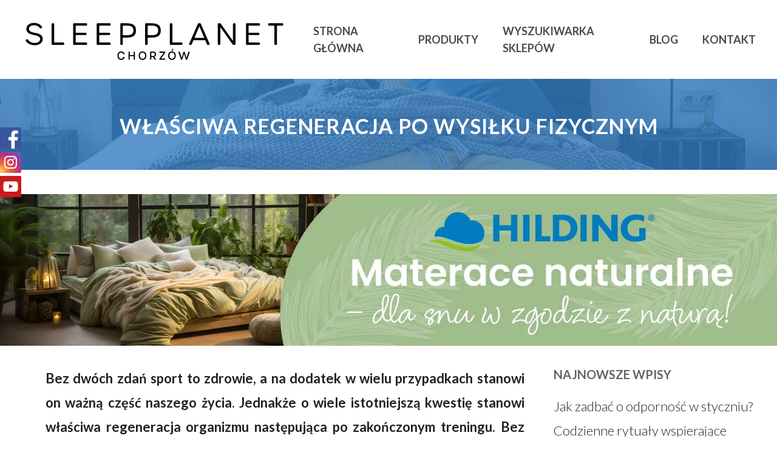

--- FILE ---
content_type: text/html; charset=UTF-8
request_url: https://materacechorzow.pl/wlasciwa-regeneracja-po-wysilku-fizycznym/
body_size: 46435
content:
<!DOCTYPE html>

<html dir="ltr" lang="pl-PL" prefix="og: https://ogp.me/ns#" class="no-js">
<head>
	
	<meta charset="UTF-8">
	
	<meta name="viewport" content="width=device-width, initial-scale=1, maximum-scale=1, user-scalable=0" /><title>Właściwa regeneracja po wysiłku fizycznym</title>
	<style>img:is([sizes="auto" i], [sizes^="auto," i]) { contain-intrinsic-size: 3000px 1500px }</style>
	
		<!-- All in One SEO 4.8.0 - aioseo.com -->
	<meta name="description" content="Odpowiednia regeneracja organizmu to podstawowy element każdego dobrego planu treningowego. Jak powinna ona wyglądać? Dowiesz się tego w tym artykule!" />
	<meta name="robots" content="max-image-preview:large" />
	<meta name="author" content="borbis"/>
	<link rel="canonical" href="https://materacechorzow.pl/wlasciwa-regeneracja-po-wysilku-fizycznym/" />
	<meta name="generator" content="All in One SEO (AIOSEO) 4.8.0" />
		<meta property="og:locale" content="pl_PL" />
		<meta property="og:site_name" content="Materace Chorzów |" />
		<meta property="og:type" content="article" />
		<meta property="og:title" content="Właściwa regeneracja po wysiłku fizycznym" />
		<meta property="og:description" content="Odpowiednia regeneracja organizmu to podstawowy element każdego dobrego planu treningowego. Jak powinna ona wyglądać? Dowiesz się tego w tym artykule!" />
		<meta property="og:url" content="https://materacechorzow.pl/wlasciwa-regeneracja-po-wysilku-fizycznym/" />
		<meta property="article:published_time" content="2023-05-23T16:25:20+00:00" />
		<meta property="article:modified_time" content="2023-05-23T16:25:20+00:00" />
		<meta name="twitter:card" content="summary" />
		<meta name="twitter:title" content="Właściwa regeneracja po wysiłku fizycznym" />
		<meta name="twitter:description" content="Odpowiednia regeneracja organizmu to podstawowy element każdego dobrego planu treningowego. Jak powinna ona wyglądać? Dowiesz się tego w tym artykule!" />
		<script type="application/ld+json" class="aioseo-schema">
			{"@context":"https:\/\/schema.org","@graph":[{"@type":"Article","@id":"https:\/\/materacechorzow.pl\/wlasciwa-regeneracja-po-wysilku-fizycznym\/#article","name":"W\u0142a\u015bciwa regeneracja po wysi\u0142ku fizycznym","headline":"W\u0142a\u015bciwa regeneracja po wysi\u0142ku fizycznym","author":{"@id":"https:\/\/materacechorzow.pl\/author\/borbis\/#author"},"publisher":{"@id":"https:\/\/materacechorzow.pl\/#organization"},"image":{"@type":"ImageObject","url":"https:\/\/materacechorzow.pl\/wp-content\/uploads\/sites\/37\/2023\/05\/Wlasciwa-regeneracja-po-wysilku-fizycznym.jpg","width":500,"height":500,"caption":"W\u0142a\u015bciwa regeneracja po wysi\u0142ku fizycznym"},"datePublished":"2023-05-23T18:25:20+02:00","dateModified":"2023-05-23T18:25:20+02:00","inLanguage":"pl-PL","mainEntityOfPage":{"@id":"https:\/\/materacechorzow.pl\/wlasciwa-regeneracja-po-wysilku-fizycznym\/#webpage"},"isPartOf":{"@id":"https:\/\/materacechorzow.pl\/wlasciwa-regeneracja-po-wysilku-fizycznym\/#webpage"},"articleSection":"Bez kategorii"},{"@type":"BreadcrumbList","@id":"https:\/\/materacechorzow.pl\/wlasciwa-regeneracja-po-wysilku-fizycznym\/#breadcrumblist","itemListElement":[{"@type":"ListItem","@id":"https:\/\/materacechorzow.pl\/#listItem","position":1,"name":"Dom","item":"https:\/\/materacechorzow.pl\/","nextItem":{"@type":"ListItem","@id":"https:\/\/materacechorzow.pl\/wlasciwa-regeneracja-po-wysilku-fizycznym\/#listItem","name":"W\u0142a\u015bciwa regeneracja po wysi\u0142ku fizycznym"}},{"@type":"ListItem","@id":"https:\/\/materacechorzow.pl\/wlasciwa-regeneracja-po-wysilku-fizycznym\/#listItem","position":2,"name":"W\u0142a\u015bciwa regeneracja po wysi\u0142ku fizycznym","previousItem":{"@type":"ListItem","@id":"https:\/\/materacechorzow.pl\/#listItem","name":"Dom"}}]},{"@type":"Organization","@id":"https:\/\/materacechorzow.pl\/#organization","name":"Materace Chorz\u00f3w","url":"https:\/\/materacechorzow.pl\/"},{"@type":"Person","@id":"https:\/\/materacechorzow.pl\/author\/borbis\/#author","url":"https:\/\/materacechorzow.pl\/author\/borbis\/","name":"borbis","image":{"@type":"ImageObject","@id":"https:\/\/materacechorzow.pl\/wlasciwa-regeneracja-po-wysilku-fizycznym\/#authorImage","url":"https:\/\/secure.gravatar.com\/avatar\/8720ea57f72ee2c38efb3db4f73299fb?s=96&d=mm&r=g","width":96,"height":96,"caption":"borbis"}},{"@type":"WebPage","@id":"https:\/\/materacechorzow.pl\/wlasciwa-regeneracja-po-wysilku-fizycznym\/#webpage","url":"https:\/\/materacechorzow.pl\/wlasciwa-regeneracja-po-wysilku-fizycznym\/","name":"W\u0142a\u015bciwa regeneracja po wysi\u0142ku fizycznym","description":"Odpowiednia regeneracja organizmu to podstawowy element ka\u017cdego dobrego planu treningowego. Jak powinna ona wygl\u0105da\u0107? Dowiesz si\u0119 tego w tym artykule!","inLanguage":"pl-PL","isPartOf":{"@id":"https:\/\/materacechorzow.pl\/#website"},"breadcrumb":{"@id":"https:\/\/materacechorzow.pl\/wlasciwa-regeneracja-po-wysilku-fizycznym\/#breadcrumblist"},"author":{"@id":"https:\/\/materacechorzow.pl\/author\/borbis\/#author"},"creator":{"@id":"https:\/\/materacechorzow.pl\/author\/borbis\/#author"},"image":{"@type":"ImageObject","url":"https:\/\/materacechorzow.pl\/wp-content\/uploads\/sites\/37\/2023\/05\/Wlasciwa-regeneracja-po-wysilku-fizycznym.jpg","@id":"https:\/\/materacechorzow.pl\/wlasciwa-regeneracja-po-wysilku-fizycznym\/#mainImage","width":500,"height":500,"caption":"W\u0142a\u015bciwa regeneracja po wysi\u0142ku fizycznym"},"primaryImageOfPage":{"@id":"https:\/\/materacechorzow.pl\/wlasciwa-regeneracja-po-wysilku-fizycznym\/#mainImage"},"datePublished":"2023-05-23T18:25:20+02:00","dateModified":"2023-05-23T18:25:20+02:00"},{"@type":"WebSite","@id":"https:\/\/materacechorzow.pl\/#website","url":"https:\/\/materacechorzow.pl\/","name":"Materace Chorz\u00f3w","inLanguage":"pl-PL","publisher":{"@id":"https:\/\/materacechorzow.pl\/#organization"}}]}
		</script>
		<!-- All in One SEO -->

<link rel='dns-prefetch' href='//fonts.googleapis.com' />
<link rel="alternate" type="application/rss+xml" title="Materace Chorzów &raquo; Kanał z wpisami" href="https://materacechorzow.pl/feed/" />
<link rel="alternate" type="application/rss+xml" title="Materace Chorzów &raquo; Kanał z komentarzami" href="https://materacechorzow.pl/comments/feed/" />
<link rel="alternate" type="application/rss+xml" title="Materace Chorzów &raquo; Właściwa regeneracja po wysiłku fizycznym Kanał z komentarzami" href="https://materacechorzow.pl/wlasciwa-regeneracja-po-wysilku-fizycznym/feed/" />
<script type="text/javascript">
/* <![CDATA[ */
window._wpemojiSettings = {"baseUrl":"https:\/\/s.w.org\/images\/core\/emoji\/15.0.3\/72x72\/","ext":".png","svgUrl":"https:\/\/s.w.org\/images\/core\/emoji\/15.0.3\/svg\/","svgExt":".svg","source":{"concatemoji":"https:\/\/materacechorzow.pl\/wp-includes\/js\/wp-emoji-release.min.js?ver=6.7.4"}};
/*! This file is auto-generated */
!function(i,n){var o,s,e;function c(e){try{var t={supportTests:e,timestamp:(new Date).valueOf()};sessionStorage.setItem(o,JSON.stringify(t))}catch(e){}}function p(e,t,n){e.clearRect(0,0,e.canvas.width,e.canvas.height),e.fillText(t,0,0);var t=new Uint32Array(e.getImageData(0,0,e.canvas.width,e.canvas.height).data),r=(e.clearRect(0,0,e.canvas.width,e.canvas.height),e.fillText(n,0,0),new Uint32Array(e.getImageData(0,0,e.canvas.width,e.canvas.height).data));return t.every(function(e,t){return e===r[t]})}function u(e,t,n){switch(t){case"flag":return n(e,"\ud83c\udff3\ufe0f\u200d\u26a7\ufe0f","\ud83c\udff3\ufe0f\u200b\u26a7\ufe0f")?!1:!n(e,"\ud83c\uddfa\ud83c\uddf3","\ud83c\uddfa\u200b\ud83c\uddf3")&&!n(e,"\ud83c\udff4\udb40\udc67\udb40\udc62\udb40\udc65\udb40\udc6e\udb40\udc67\udb40\udc7f","\ud83c\udff4\u200b\udb40\udc67\u200b\udb40\udc62\u200b\udb40\udc65\u200b\udb40\udc6e\u200b\udb40\udc67\u200b\udb40\udc7f");case"emoji":return!n(e,"\ud83d\udc26\u200d\u2b1b","\ud83d\udc26\u200b\u2b1b")}return!1}function f(e,t,n){var r="undefined"!=typeof WorkerGlobalScope&&self instanceof WorkerGlobalScope?new OffscreenCanvas(300,150):i.createElement("canvas"),a=r.getContext("2d",{willReadFrequently:!0}),o=(a.textBaseline="top",a.font="600 32px Arial",{});return e.forEach(function(e){o[e]=t(a,e,n)}),o}function t(e){var t=i.createElement("script");t.src=e,t.defer=!0,i.head.appendChild(t)}"undefined"!=typeof Promise&&(o="wpEmojiSettingsSupports",s=["flag","emoji"],n.supports={everything:!0,everythingExceptFlag:!0},e=new Promise(function(e){i.addEventListener("DOMContentLoaded",e,{once:!0})}),new Promise(function(t){var n=function(){try{var e=JSON.parse(sessionStorage.getItem(o));if("object"==typeof e&&"number"==typeof e.timestamp&&(new Date).valueOf()<e.timestamp+604800&&"object"==typeof e.supportTests)return e.supportTests}catch(e){}return null}();if(!n){if("undefined"!=typeof Worker&&"undefined"!=typeof OffscreenCanvas&&"undefined"!=typeof URL&&URL.createObjectURL&&"undefined"!=typeof Blob)try{var e="postMessage("+f.toString()+"("+[JSON.stringify(s),u.toString(),p.toString()].join(",")+"));",r=new Blob([e],{type:"text/javascript"}),a=new Worker(URL.createObjectURL(r),{name:"wpTestEmojiSupports"});return void(a.onmessage=function(e){c(n=e.data),a.terminate(),t(n)})}catch(e){}c(n=f(s,u,p))}t(n)}).then(function(e){for(var t in e)n.supports[t]=e[t],n.supports.everything=n.supports.everything&&n.supports[t],"flag"!==t&&(n.supports.everythingExceptFlag=n.supports.everythingExceptFlag&&n.supports[t]);n.supports.everythingExceptFlag=n.supports.everythingExceptFlag&&!n.supports.flag,n.DOMReady=!1,n.readyCallback=function(){n.DOMReady=!0}}).then(function(){return e}).then(function(){var e;n.supports.everything||(n.readyCallback(),(e=n.source||{}).concatemoji?t(e.concatemoji):e.wpemoji&&e.twemoji&&(t(e.twemoji),t(e.wpemoji)))}))}((window,document),window._wpemojiSettings);
/* ]]> */
</script>
<style id='wp-emoji-styles-inline-css' type='text/css'>

	img.wp-smiley, img.emoji {
		display: inline !important;
		border: none !important;
		box-shadow: none !important;
		height: 1em !important;
		width: 1em !important;
		margin: 0 0.07em !important;
		vertical-align: -0.1em !important;
		background: none !important;
		padding: 0 !important;
	}
</style>
<link rel='stylesheet' id='css-0-css' href='https://materacechorzow.pl/wp-content/mmr-37/5bb43555-1741161888.min.css' type='text/css' media='all' />
<link rel='stylesheet' id='nectar_default_font_open_sans-css' href='https://fonts.googleapis.com/css?family=Open+Sans%3A300%2C400%2C600%2C700&#038;subset=latin%2Clatin-ext' type='text/css' media='all' />
<link rel='stylesheet' id='css-1-css' href='https://materacechorzow.pl/wp-content/mmr-37/7ee919d0-1754385249.min.css' type='text/css' media='all' />
<style id='css-1-inline-css' type='text/css'>
#page-header-bg h1,#page-header-bg .subheader,.nectar-box-roll .overlaid-content h1,.nectar-box-roll .overlaid-content .subheader,#page-header-bg #portfolio-nav a i,body .section-title #portfolio-nav a:hover i,.page-header-no-bg h1,.page-header-no-bg span,#page-header-bg #portfolio-nav a i,#page-header-bg span,#page-header-bg #single-below-header a:hover,#page-header-bg #single-below-header a:focus,#page-header-bg.fullscreen-header .author-section a{color:#ffffff!important;}body #page-header-bg .pinterest-share i,body #page-header-bg .facebook-share i,body #page-header-bg .linkedin-share i,body #page-header-bg .twitter-share i,body #page-header-bg .google-plus-share i,body #page-header-bg .icon-salient-heart,body #page-header-bg .icon-salient-heart-2{color:#ffffff;}#page-header-bg[data-post-hs="default_minimal"] .inner-wrap > a:not(:hover){color:#ffffff;border-color:rgba(255,255,255,0.4);}.single #page-header-bg #single-below-header > span{border-color:rgba(255,255,255,0.4);}body .section-title #portfolio-nav a:hover i{opacity:0.75;}.single #page-header-bg .blog-title #single-meta .nectar-social.hover > div a,.single #page-header-bg .blog-title #single-meta > div a,.single #page-header-bg .blog-title #single-meta ul .n-shortcode a,#page-header-bg .blog-title #single-meta .nectar-social.hover .share-btn{border-color:rgba(255,255,255,0.4);}.single #page-header-bg .blog-title #single-meta .nectar-social.hover > div a:hover,#page-header-bg .blog-title #single-meta .nectar-social.hover .share-btn:hover,.single #page-header-bg .blog-title #single-meta div > a:hover,.single #page-header-bg .blog-title #single-meta ul .n-shortcode a:hover,.single #page-header-bg .blog-title #single-meta ul li:not(.meta-share-count):hover > a{border-color:rgba(255,255,255,1);}.single #page-header-bg #single-meta div span,.single #page-header-bg #single-meta > div a,.single #page-header-bg #single-meta > div i{color:#ffffff!important;}.single #page-header-bg #single-meta ul .meta-share-count .nectar-social a i{color:rgba(255,255,255,0.7)!important;}.single #page-header-bg #single-meta ul .meta-share-count .nectar-social a:hover i{color:rgba(255,255,255,1)!important;}#header-space{background-color:#ffffff}@media only screen and (min-width:1000px){body #ajax-content-wrap.no-scroll{min-height:calc(100vh - 130px);height:calc(100vh - 130px)!important;}}@media only screen and (min-width:1000px){#page-header-wrap.fullscreen-header,#page-header-wrap.fullscreen-header #page-header-bg,html:not(.nectar-box-roll-loaded) .nectar-box-roll > #page-header-bg.fullscreen-header,.nectar_fullscreen_zoom_recent_projects,#nectar_fullscreen_rows:not(.afterLoaded) > div{height:calc(100vh - 129px);}.wpb_row.vc_row-o-full-height.top-level,.wpb_row.vc_row-o-full-height.top-level > .col.span_12{min-height:calc(100vh - 129px);}html:not(.nectar-box-roll-loaded) .nectar-box-roll > #page-header-bg.fullscreen-header{top:130px;}.nectar-slider-wrap[data-fullscreen="true"]:not(.loaded),.nectar-slider-wrap[data-fullscreen="true"]:not(.loaded) .swiper-container{height:calc(100vh - 128px)!important;}.admin-bar .nectar-slider-wrap[data-fullscreen="true"]:not(.loaded),.admin-bar .nectar-slider-wrap[data-fullscreen="true"]:not(.loaded) .swiper-container{height:calc(100vh - 128px - 32px)!important;}}#nectar_fullscreen_rows{background-color:;}
</style>
<link rel='stylesheet' id='redux-google-fonts-salient_redux-css' href='https://fonts.googleapis.com/css?family=Lato%3A700%2C300&#038;subset=latin-ext&#038;ver=1683621416' type='text/css' media='all' />
<script type="text/javascript" src="https://materacechorzow.pl/wp-content/mmr-37/406d0623-1741160229.min.js" id="js-2-js"></script>
<script type="text/javascript" id="js-2-js-after">
/* <![CDATA[ */
wp.i18n.setLocaleData( { 'text direction\u0004ltr': [ 'ltr' ] } );
/* ]]> */
</script>
<script type="text/javascript" src="https://materacechorzow.pl/wp-content/mmr-37/a4950ac3-1708426828.min.js" id="js-3-js"></script>
<script type="text/javascript" src="https://materacechorzow.pl/wp-content/mmr-37/c8bf1ab8-1609318853.min.js" id="js-4-js"></script>
<link rel="https://api.w.org/" href="https://materacechorzow.pl/wp-json/" /><link rel="alternate" title="JSON" type="application/json" href="https://materacechorzow.pl/wp-json/wp/v2/posts/498" /><link rel="EditURI" type="application/rsd+xml" title="RSD" href="https://materacechorzow.pl/xmlrpc.php?rsd" />
<meta name="generator" content="WordPress 6.7.4" />
<link rel='shortlink' href='https://materacechorzow.pl/?p=498' />
<link rel="alternate" title="oEmbed (JSON)" type="application/json+oembed" href="https://materacechorzow.pl/wp-json/oembed/1.0/embed?url=https%3A%2F%2Fmateracechorzow.pl%2Fwlasciwa-regeneracja-po-wysilku-fizycznym%2F" />
<link rel="alternate" title="oEmbed (XML)" type="text/xml+oembed" href="https://materacechorzow.pl/wp-json/oembed/1.0/embed?url=https%3A%2F%2Fmateracechorzow.pl%2Fwlasciwa-regeneracja-po-wysilku-fizycznym%2F&#038;format=xml" />
<script type="text/javascript"> var root = document.getElementsByTagName( "html" )[0]; root.setAttribute( "class", "js" ); </script><meta name="generator" content="Powered by WPBakery Page Builder - drag and drop page builder for WordPress."/>
<link rel="icon" href="https://materacechorzow.pl/wp-content/uploads/sites/37/2023/05/cropped-fav-32x32.png" sizes="32x32" />
<link rel="icon" href="https://materacechorzow.pl/wp-content/uploads/sites/37/2023/05/cropped-fav-192x192.png" sizes="192x192" />
<link rel="apple-touch-icon" href="https://materacechorzow.pl/wp-content/uploads/sites/37/2023/05/cropped-fav-180x180.png" />
<meta name="msapplication-TileImage" content="https://materacechorzow.pl/wp-content/uploads/sites/37/2023/05/cropped-fav-270x270.png" />
<noscript><style> .wpb_animate_when_almost_visible { opacity: 1; }</style></noscript>	
</head>


<body class="post-template-default single single-post postid-498 single-format-standard material wpb-js-composer js-comp-ver-6.2.0 vc_responsive" data-footer-reveal="false" data-footer-reveal-shadow="none" data-header-format="default" data-body-border="off" data-boxed-style="" data-header-breakpoint="1000" data-dropdown-style="minimal" data-cae="easeOutCubic" data-cad="750" data-megamenu-width="contained" data-aie="none" data-ls="fancybox" data-apte="standard" data-hhun="0" data-fancy-form-rcs="default" data-form-style="default" data-form-submit="regular" data-is="minimal" data-button-style="slightly_rounded_shadow" data-user-account-button="false" data-flex-cols="true" data-col-gap="default" data-header-inherit-rc="false" data-header-search="false" data-animated-anchors="true" data-ajax-transitions="false" data-full-width-header="false" data-slide-out-widget-area="true" data-slide-out-widget-area-style="slide-out-from-right" data-user-set-ocm="off" data-loading-animation="none" data-bg-header="false" data-responsive="1" data-ext-responsive="true" data-header-resize="1" data-header-color="light" data-cart="false" data-remove-m-parallax="" data-remove-m-video-bgs="" data-m-animate="0" data-force-header-trans-color="light" data-smooth-scrolling="0" data-permanent-transparent="false" >

	<div class="social-side-icons">
		<a target="_blank" class="fb" href="https://www.facebook.com/hildingwyspanimogawiecej/"></a>
		<a target="_blank" class="in" href="https://www.instagram.com/hilding_wyspani_moga_wiecej/?hl=pl"></a>
		<a target="_blank" class="yt" href="https://www.youtube.com/channel/UCiswXPbbUAq92cX3Lcma-sw"></a>
	</div>
	
	<script type="text/javascript"> if(navigator.userAgent.match(/(Android|iPod|iPhone|iPad|BlackBerry|IEMobile|Opera Mini)/)) { document.body.className += " using-mobile-browser "; } </script><div class="ocm-effect-wrap"><div class="ocm-effect-wrap-inner">	
	<div id="header-space"  data-header-mobile-fixed='1'></div> 
	
		
	<div id="header-outer" data-has-menu="true" data-has-buttons="no" data-header-button_style="default" data-using-pr-menu="false" data-mobile-fixed="1" data-ptnm="false" data-lhe="default" data-user-set-bg="#ffffff" data-format="default" data-permanent-transparent="false" data-megamenu-rt="0" data-remove-fixed="0" data-header-resize="1" data-cart="false" data-transparency-option="0" data-box-shadow="large" data-shrink-num="30" data-using-secondary="0" data-using-logo="1" data-logo-height="70" data-m-logo-height="35" data-padding="30" data-full-width="false" data-condense="false" >
		
		
<div id="search-outer" class="nectar">
	<div id="search">
		<div class="container">
			 <div id="search-box">
				 <div class="inner-wrap">
					 <div class="col span_12">
						  <form role="search" action="https://materacechorzow.pl/" method="GET">
														 <input type="text" name="s"  value="" placeholder="Search" /> 
							 								
						<span>Hit enter to search or ESC to close</span>						</form>
					</div><!--/span_12-->
				</div><!--/inner-wrap-->
			 </div><!--/search-box-->
			 <div id="close"><a href="#">
				<span class="close-wrap"> <span class="close-line close-line1"></span> <span class="close-line close-line2"></span> </span>				 </a></div>
		 </div><!--/container-->
	</div><!--/search-->
</div><!--/search-outer-->

<header id="top">
	<div class="container">
		<div class="row">
			<div class="col span_3">
				<a id="logo" href="https://materacechorzow.pl" data-supplied-ml-starting-dark="false" data-supplied-ml-starting="false" data-supplied-ml="false" >
					<img class="stnd default-logo" alt="Materace Chorzów" src="https://materacechorzow.pl/wp-content/uploads/sites/37/2023/05/Chorzow_czarne.png" srcset="https://materacechorzow.pl/wp-content/uploads/sites/37/2023/05/Chorzow_czarne.png 1x, https://materacechorzow.pl/wp-content/uploads/sites/37/2023/05/Chorzow_czarne.png 2x" /> 
				</a>
				
							</div><!--/span_3-->
			
			<div class="col span_9 col_last">
									<div class="slide-out-widget-area-toggle mobile-icon slide-out-from-right" data-custom-color="false" data-icon-animation="simple-transform">
						<div> <a href="#sidewidgetarea" aria-label="Navigation Menu" aria-expanded="false" class="closed">
							<span aria-hidden="true"> <i class="lines-button x2"> <i class="lines"></i> </i> </span>
						</a></div> 
					</div>
								
									
					<nav>
						
						<ul class="sf-menu">	
							<li id="menu-item-55" class="menu-item menu-item-type-custom menu-item-object-custom menu-item-55"><a href="/#intro">Strona główna</a></li>
<li id="menu-item-53" class="menu-item menu-item-type-custom menu-item-object-custom menu-item-has-children menu-item-53"><a href="/#produkty">Produkty</a>
<ul class="sub-menu">
	<li id="menu-item-95" class="menu-item menu-item-type-post_type menu-item-object-page menu-item-95"><a href="https://materacechorzow.pl/materace/">Materace</a></li>
	<li id="menu-item-94" class="menu-item menu-item-type-post_type menu-item-object-page menu-item-94"><a href="https://materacechorzow.pl/lozka/">Łóżka</a></li>
	<li id="menu-item-93" class="menu-item menu-item-type-post_type menu-item-object-page menu-item-93"><a href="https://materacechorzow.pl/akcesoria/">Akcesoria</a></li>
</ul>
</li>
<li id="menu-item-19" class="menu-item menu-item-type-custom menu-item-object-custom menu-item-19"><a href="/#wyszukiwarka-sklepow">Wyszukiwarka sklepów</a></li>
<li id="menu-item-46" class="menu-item menu-item-type-custom menu-item-object-custom menu-item-46"><a href="/#blog">Blog</a></li>
<li id="menu-item-47" class="menu-item menu-item-type-custom menu-item-object-custom menu-item-47"><a href="/#kontakt">Kontakt</a></li>
						</ul>
						

													<ul class="buttons sf-menu" data-user-set-ocm="off">
								
																
							</ul>
												
					</nav>
					
										
				</div><!--/span_9-->
				
								
			</div><!--/row-->
					</div><!--/container-->
	</header>
		
	</div>
	
		
	<div id="ajax-content-wrap">
		
		<div id="page-header-wrap" data-animate-in-effect="none" data-midnight="light" class="" style="height: 150px;"><div id="page-header-bg" class="not-loaded  hentry" data-post-hs="default_minimal" data-padding-amt="low" data-animate-in-effect="none" data-midnight="light" data-text-effect="" data-bg-pos="top" data-alignment="center" data-alignment-v="middle" data-parallax="0" data-height="150"  style="height:150px;">					<div class="page-header-bg-image-wrap" id="nectar-page-header-p-wrap" data-parallax-speed="medium">
						<div class="page-header-bg-image" style="background-image: url(https://materacechorzow.pl/wp-content/uploads/sites/37/2020/09/1mini.jpg);"></div>
					</div> 				
				<div class="container"><img class="hidden-social-img" src="https://materacechorzow.pl/wp-content/uploads/sites/37/2020/09/1mini.jpg" alt="Właściwa regeneracja po wysiłku fizycznym" />					
					<div class="row">
						<div class="col span_6 section-title blog-title" data-remove-post-date="1" data-remove-post-author="1" data-remove-post-comment-number="1">
							<div class="inner-wrap">
								
								<a class="bez-kategorii" href="https://materacechorzow.pl/kategoria/bez-kategorii/" >Bez kategorii</a>								
								<h1 class="entry-title">Właściwa regeneracja po wysiłku fizycznym</h1>
								
																
								
									
									<div id="single-below-header" data-hide-on-mobile="false">
										<span class="meta-author vcard author"><span class="fn">By <a href="https://materacechorzow.pl/author/borbis/" title="Wpisy od borbis" rel="author">borbis</a></span></span><span class="meta-date date updated">23 maja 2023</span><span class="meta-comment-count"><a href="https://materacechorzow.pl/wlasciwa-regeneracja-po-wysilku-fizycznym/#respond">No Comments</a></span>									</div><!--/single-below-header-->
												
											</div>
					
				</div><!--/section-title-->
			</div><!--/row-->

						
			
			
			</div>
</div>

</div>

<div class="container-wrap" data-midnight="dark" data-remove-post-date="1" data-remove-post-author="1" data-remove-post-comment-number="1">
	    
    <div class="banner banner_nad_artykulem">
        <a target="_blank" href="https://hilding.pl/kategoria/materace-naturalne/">
            <picture>
                <source type="image/webp" srcset="/img/bannery/nad_artykulem/hilding2.webp">
                <source type="image/jpeg" srcset="/img/bannery/nad_artykulem/hilding2.jpg">
                <img src="/img/bannery/nad_artykulem/hilding2.jpg" alt="hilding2.jpg">
            </picture>
        </a>
    </div>

    	<div class="container main-content">
		
					
		<div class="row">
			
						
			<div class="post-area col  span_9">
			
			
<article id="post-498" class="post-498 post type-post status-publish format-standard has-post-thumbnail category-bez-kategorii">
  
  <div class="inner-wrap">

		<div class="post-content" data-hide-featured-media="1">
      
        <div class="content-inner"><div class="bialty-container"><p><strong>Bez dw&oacute;ch zda&#324; sport to zdrowie, a na dodatek w wielu przypadkach stanowi on wa&#380;n&#261; cz&#281;&#347;&#263; naszego &#380;ycia. Jednak&#380;e o wiele istotniejsz&#261; kwesti&#281; stanowi w&#322;a&#347;ciwa regeneracja organizmu nast&#281;puj&#261;ca po zako&#324;czonym treningu. Bez niej mo&#380;emy w zasadzie zapomnie&#263; o po&#380;&#261;danych efektach wykonywanych &#263;wicze&#324; oraz o smuk&#322;ym i wysportowanym ciele. W tym artykule wyt&#322;umaczymy, dlaczego odpowiednia regeneracja jest tak wa&#380;na w procesie kszta&#322;towania sylwetki i jak konkretnie powinna ona wygl&#261;da&#263;.</strong></p>
<h4>Jakie funkcje spe&#322;nia prawid&#322;owy odpoczynek po treningu?</h4>
<p>Wielu z nas podejmuje si&#281; r&oacute;&#380;nych form aktywno&#347;ci fizycznej, jednak jednocze&#347;nie niestety zapominamy o tym, jak istotna jest regeneracja organizmu, kt&oacute;ra powinna wyst&#281;powa&#263; po zako&#324;czonym wysi&#322;ku. Warto zatem wiedzie&#263;, &#380;e bez niej &#380;aden trening nie ma najmniejszego sensu. Je&#347;li nasze mi&#281;&#347;nie nie maj&#261; okazji si&#281; odpowiednio zregenerowa&#263;, a podejmujemy si&#281; dalszej aktywno&#347;ci fizycznej, tylko sobie szkodzimy. Odpoczynek jest niezwykle wa&#380;ny dla utrzymania dobrego stanu zdrowia i pe&#322;nej sprawno&#347;ci mi&#281;&#347;ni. Procesy regeneracyjne odbywaj&#261; si&#281; bowiem ju&#380; na poziomie kom&oacute;rkowym naszego organizmu i polegaj&#261; one przede wszystkim na przywr&oacute;ceniu zasob&oacute;w zu&#380;ytej energii. Ponadto odpowiednio zaplanowana regeneracja pozwala unikn&#261;&#263; przetrenowania, czyli stanu, w kt&oacute;rym odzywamy sta&#322;e zm&#281;czenie, b&oacute;l mi&#281;&#347;ni i staw&oacute;w, brak si&#322;y, a w rezultacie osi&#261;gamy gorsze wyniki sportowe. Odpoczynek jest tak&#380;e sposobem na unikni&#281;cie kontuzi, kt&oacute;rej ryzyko pojawienia si&#281; wzrasta, gdy nasz organizm jest przeci&#261;&#380;ony i wyczerpany. Prawid&#322;owa regeneracja przyczynia si&#281; r&oacute;wnie&#380; do zjawiska tzw. superkompensacji, kt&oacute;re polega na zwi&#281;kszaniu przez organizm z treningu na trening zapas&oacute;w energetycznych, dzi&#281;ki czemu mamy wi&#281;cej si&#322;y i mo&#380;emy poprawia&#263; swoje wyniki sportowe. Co te&#380; najwa&#380;niejsze &ndash; odpowiedni odpoczynek pomaga w odzyskaniu energii oraz motywacji do dalszych trening&oacute;w.</p>
<h4>Regeneracja po treningu &ndash; czego nie robi&#263;?</h4>
<p><img fetchpriority="high" decoding="async" class="alignright size-full wp-image-499" src="https://materacechorzow.pl/wp-content/uploads/sites/37/2023/05/Wlasciwa-regeneracja-po-wysilku-fizycznym.jpg" alt="W&#322;a&#347;ciwa regeneracja po wysi&#322;ku fizycznym" width="500" height="500" srcset="https://materacechorzow.pl/wp-content/uploads/sites/37/2023/05/Wlasciwa-regeneracja-po-wysilku-fizycznym.jpg 500w, https://materacechorzow.pl/wp-content/uploads/sites/37/2023/05/Wlasciwa-regeneracja-po-wysilku-fizycznym-300x300.jpg 300w, https://materacechorzow.pl/wp-content/uploads/sites/37/2023/05/Wlasciwa-regeneracja-po-wysilku-fizycznym-150x150.jpg 150w, https://materacechorzow.pl/wp-content/uploads/sites/37/2023/05/Wlasciwa-regeneracja-po-wysilku-fizycznym-100x100.jpg 100w, https://materacechorzow.pl/wp-content/uploads/sites/37/2023/05/Wlasciwa-regeneracja-po-wysilku-fizycznym-140x140.jpg 140w, https://materacechorzow.pl/wp-content/uploads/sites/37/2023/05/Wlasciwa-regeneracja-po-wysilku-fizycznym-350x350.jpg 350w" sizes="(max-width: 500px) 100vw, 500px">Bardzo cz&#281;sto w&#322;a&#347;ciwa regeneracja jest lekcewa&#380;ona ze wzgl&#281;du na d&#261;&#380;enie do jak najszybszego uzyskania zamierzonych efekt&oacute;w. Zanim jednak odpowiemy sobie na pytanie, jak w zasadzie powinien wygl&#261;da&#263; prawid&#322;owy wypoczynek po treningu, najpierw warto zdawa&#263; sobie spraw&#281; z tego, czego nie nale&#380;y robi&#263; po aktywno&#347;ci fizycznej. Bowiem niekt&oacute;re zachowania, kt&oacute;re wydaj&#261; nam si&#281; korzystnie wp&#322;ywa&#263; na proces regeneracji, w rzeczywisto&#347;ci mog&#261; przeci&#261;&#380;a&#263; nasz organizm, a nawet pogorszy&#263; jego stan. Przede wszystkim nie powinni&#347;my trenowa&#263; tej samej partii mi&#281;&#347;ni dzie&#324; po dniu, je&#347;li podejmujemy si&#281; typowych trening&oacute;w si&#322;owych. Warto pami&#281;ta&#263; o tym, &#380;e nasze mi&#281;&#347;nie potrzebuj&#261; od 24 do 48 godzin odpoczynku. To oznacza, &#380;e tego typu dzia&#322;ania nara&#380;a organizm na przetrenowanie, a w dalszej perspektywie cia&#322;o staje si&#281; s&#322;absze zamiast silniejszego. Nie opuszczaj r&oacute;wnie&#380; pe&#322;nowarto&#347;ciowego posi&#322;ku po ka&#380;dym treningu. Mo&#380;e wydawa&#263; si&#281; nam, &#380;e rezygnuj&#261;c z jedzenia, jeste&#347;my w stanie spali&#263; wi&#281;ksz&#261; ilo&#347;&#263; kalorii. Tak zdecydowanie nie powinni&#347;my robi&#263;. Jest to bardzo niezdrowe post&#281;powanie, a nasze mi&#281;&#347;nie potrzebuj&#261; przecie&#380; uzupe&#322;ni&#263; niedob&oacute;r energii. Po treningu nie warto tak&#380;e stawia&#263; na t&#322;uste i s&#322;odkie przek&#261;ski, kt&oacute;re s&#261; wysoko przetworzone. Niestety s&#261; to tylko puste kalorie, kt&oacute;rymi nie jeste&#347;my w stanie odzyska&#263; utraconych zasob&oacute;w energii, a bardzo &#322;atwo odk&#322;adaj&#261; si&#281; w postaci t&#322;uszczu. Uprawiaj&#261;c sport, z pewno&#347;ci&#261; chcesz cieszy&#263; si&#281; smuk&#322;&#261; sylwetk&#261;, wi&#281;c takie dzia&#322;anie mo&#380;e przynie&#347;&#263; odwrotny efekt od zamierzonego. Bezpo&#347;rednio po treningu nie r&oacute;wnie&#380; korzysta&#263; z sauny. W istocie jest ona dobr&#261; form&#261; odpoczynku, ale tylko w odst&#281;pie 1-2 dni od zako&#324;czenia treningu. Wysoka temperatura mo&#380;e bowiem sprawi&#263;, &#380;e odczujemy jeszcze wi&#281;ksze zm&#281;czenie oraz os&#322;abienie ni&#380; wcze&#347;niej. Ponadto intensywne pocenie pog&#322;&#281;bia odwodnienie organizmu i wyp&#322;ukiwanie elektrolit&oacute;w, kt&oacute;rych poziom po treningu powinni&#347;my jak najszybciej uzupe&#322;ni&#263;. Niewskazane jest r&oacute;wnie&#380; si&#281;ganie po alkohol, poniewa&#380; wykazuje on szereg w&#322;a&#347;ciwo&#347;ci, kt&oacute;re spowalniaj&#261; proces odnowy mi&#281;&#347;ni.</p>
<h4>Jak powinna wygl&#261;da&#263; prawid&#322;owa regeneracja po treningu?</h4>
<p>Pierwszym krokiem w prawid&#322;owej regeneracji organizmu powinien by&#263; aktywny trening regeneracyjny, kt&oacute;ry polega przede wszystkim na w&#322;a&#347;ciwym rozci&#261;gni&#281;ciu mi&#281;&#347;ni. Charakteryzuje si&#281; on bardzo nisk&#261; intensywno&#347;ci&#261;, dzi&#281;ki czemu mo&#380;emy uspokoi&#263; sw&oacute;j oddech i rozlu&#378;ni&#263; napi&#281;te mi&#281;&#347;nie. Pomini&#281;cie tego etapu nara&#380;a organizm na odczucie szoku wywo&#322;ane nag&#322;ym przej&#347;ciem od bardzo szybkiego tempa &#263;wicze&#324; do ca&#322;kowitego ich zatrzymania. Ponadto rozci&#261;ganie mi&#281;&#347;ni mo&#380;e zmniejszy&#263; ryzyko powstawania zakwas&oacute;w na kolejny dzie&#324;. Po treningu dobrze tak&#380;e pami&#281;ta&#263; o odpowiednim nawodnieniu oraz uzupe&#322;nieniu zasob&oacute;w kalorycznych w naszym organizmie. Najlepiej w ci&#261;gu 2 godzin od zako&#324;czenia treningu zje&#347;&#263; pe&#322;nowarto&#347;ciowy posi&#322;ek bogaty przede wszystkim w w&#281;glowodany, bia&#322;ko i zdrowe t&#322;uszcze. Niezale&#380;nie od tego, czy trenujesz rano czy wieczorem, zawsze powiniene&#347; p&oacute;&#378;niej co&#347; zje&#347;&#263;. W trakcie regeneracji organizmu nie nale&#380;y r&oacute;wnie&#380; zapomina&#263; o tre&#347;ciwym &#347;nie. To w&#322;a&#347;nie on odgrywa kluczow&#261; rol&#281; w ca&#322;ym procesie odnowy naszych mi&#281;&#347;ni. Jest to w zasadzie jedyny moment, w kt&oacute;rym organizm skupia si&#281; wy&#322;&#261;cznie na regeneracji i odzyskaniu utraconej si&#322;y. Sen pozwala tak&#380;e na odnow&#281; mikrouszkodze&#324; powsta&#322;ych na poziomie kom&oacute;rkowym. Istotne znaczenie ma r&oacute;wnie&#380; to, na jakim pod&#322;o&#380;u &#347;pimy. Nasze &#322;&oacute;&#380;ko powinno by&#263; wyposa&#380;one w odpowiedniej jako&#347;ci materac, kt&oacute;ry zapewni nam najwy&#380;szy komfort wypoczynku. Je&#347;li jeszcze takowego nie posiadasz, by&#263; mo&#380;e pod tym linkiem <strong><a href="https://sleepinghouse.pl/">https://sleepinghouse.pl/</a></strong> znajdziesz dla siebie idealny model materaca, kt&oacute;ry zadba o Tw&oacute;j zdrowy oraz relaksuj&#261;cy sen w procesie regeneracji organizmu. Co wi&#281;cej, artyku&#322;y umieszczone na tej stronie <strong><a href="https://nawierzchniowe-materace.pl/">https://nawierzchniowe-materace.pl/</a></strong> powinny pom&oacute;c Tobie w wyborze odpowiedniego produktu. Dzi&#281;ki temu b&#281;dziesz mia&#322; pewno&#347;&#263;, &#380;e dobrany model materaca spe&#322;ni wszystkie Twoje oczekiwania i b&#281;dzie Ci s&#322;u&#380;y&#322; przez d&#322;ugie lata. Szybsz&#261; regeneracj&#281; organizmu po aktywno&#347;ci fizycznej mog&#261; tak&#380;e zapewni&#263; r&oacute;&#380;norodne techniki relaksacyjne, np. masa&#380;e. Dobry masa&#380; zmniejsza bowiem nie tylko napi&#281;cie mi&#281;&#347;niowe, ale poprawia r&oacute;wnie&#380; kr&#261;&#380;enie oraz uelastycznia nasz&#261; sk&oacute;r&#281;. Warto r&oacute;wnie&#380; zwr&oacute;ci&#263; uwag&#281; na odpowiedni&#261; suplementacj&#281; po treningu. &#346;wietnie sprawdzi si&#281; tutaj kreatyna, kt&oacute;ra jest w zasadzie najpopularniejszym suplementem stosowanym przez sportowc&oacute;w. Jej spo&#380;ycie zwi&#281;ksza ATP w mi&#281;&#347;niach, czyli poziom organicznego zwi&#261;zku odpowiedzialnego za zdrowy przyrost mi&#281;&#347;ni. Warto te&#380; wiedzie&#263;, &#380;e systematyczne przyjmowanie kreatyny wi&#261;&#380;e si&#281; z szybk&#261; regeneracj&#261; organizmu, a co za tym idzie, mo&#380;emy trenowa&#263; z wi&#281;ksz&#261; cz&#281;stotliwo&#347;ci&#261;.</p>
<p>Odpowiednia regeneracja organizmu to podstawowy element ka&#380;dego dobrego planu treningowego. Powinni o niej pami&#281;ta&#263; wszyscy sportowcy, zw&#322;aszcza ci, kt&oacute;rzy trenuj&#261; wyczynowo z du&#380;&#261; cz&#281;stotliwo&#347;ci&#261;. Nasze cia&#322;o musi bowiem otrzyma&#263; w&#322;a&#347;ciw&#261; dawk&#281; odpoczynku, aby mog&#322;o powr&oacute;ci&#263; do dalszej formy. Je&#347;li b&#281;dziemy stosowa&#263; si&#281; do powy&#380;ej wymienionych zasad, na pewno szybko zobaczymy pierwsze efekty trening&oacute;w.</p>
<h4><strong>Przeczytaj tak&#380;e: <a href="https://www.sleepmed.pl/materac-dla-sportowca-jaki-bedzie-najlepszy/">Materac dla sportowca &ndash; jaki b&#281;dzie najlepszy?</a></strong></h4>
</div>
<p class="blog_more">Zajrzyj do pozostałych wpisów na naszym <a href="/blog-o-materacach-i-zdrowym-snie/">blogu</a>!</p></div>        
      </div><!--/post-content-->
      
    </div><!--/inner-wrap-->
    
</article>
		</div><!--/post-area-->
			
							
				<div id="sidebar" data-nectar-ss="false" class="col span_3 col_last">
					
		<div id="recent-posts-2" class="widget widget_recent_entries">
		<h4>Najnowsze wpisy</h4>
		<ul>
											<li>
					<a href="https://materacechorzow.pl/jak-zadbac-o-odpornosc-w-styczniu-codzienne-rytualy-wspierajace-cialo/">Jak zadbać o odporność w styczniu? Codzienne rytuały wspierające ciało.</a>
									</li>
											<li>
					<a href="https://materacechorzow.pl/kosmetyki-na-zime-dla-skory-atopowej-najbardziej-skuteczne-formuly/">Kosmetyki na zimę dla skóry atopowej – najbardziej skuteczne formuły</a>
									</li>
											<li>
					<a href="https://materacechorzow.pl/8-sposobow-na-praktykowanie-uwaznosci-w-codziennym-zyciu/">8 sposobów na praktykowanie uważności w codziennym życiu</a>
									</li>
											<li>
					<a href="https://materacechorzow.pl/6-sposobow-na-redukcje-stresu-po-pracy-w-domu/">6 sposobów na redukcję stresu po pracy w domu</a>
									</li>
											<li>
					<a href="https://materacechorzow.pl/jak-zwiedzac-europe-tanio-i-inspirujaco-startujac-z-chorzowa/">Jak zwiedzać Europę tanio i inspirująco, startując z Chorzowa?</a>
									</li>
											<li>
					<a href="https://materacechorzow.pl/najgorsze-nawyki-finansowe-jak-sie-ich-pozbyc/">Najgorsze nawyki finansowe – jak się ich pozbyć?</a>
									</li>
											<li>
					<a href="https://materacechorzow.pl/6-badan-ktore-warto-robic-regularnie-niezaleznie-od-wieku/">6 badań, które warto robić regularnie &#8211; niezależnie od wieku</a>
									</li>
											<li>
					<a href="https://materacechorzow.pl/zdrowe-nawyki-przed-snem-co-robic-by-naprawde-odpoczac/">Zdrowe nawyki przed snem – co robić, by naprawdę odpocząć?</a>
									</li>
											<li>
					<a href="https://materacechorzow.pl/uszkodzenia-materaca-przy-dostawie-jak-je-wykryc/">Uszkodzenia materaca przy dostawie &#8211; jak je wykryć?</a>
									</li>
											<li>
					<a href="https://materacechorzow.pl/pakowanie-kolder-sezonowych-jak-przygotowac-towar-do-magazynowania-i-wysylki/">Pakowanie kołder sezonowych – jak przygotować towar do magazynowania i wysyłki?</a>
									</li>
											<li>
					<a href="https://materacechorzow.pl/staycation-jak-podrozowac-by-nie-opuszczac-miasta/">Staycation — jak podróżować, by nie opuszczać miasta?</a>
									</li>
											<li>
					<a href="https://materacechorzow.pl/jak-przestac-sie-porownywac-5-zdrowych-praktyk/">Jak przestać się porównywać? 5 zdrowych praktyk</a>
									</li>
											<li>
					<a href="https://materacechorzow.pl/jedzenie-intuicyjne-jak-przestac-liczyc-kalorie/">Jedzenie intuicyjne – jak przestać liczyć kalorie?</a>
									</li>
											<li>
					<a href="https://materacechorzow.pl/budzetowa-metamorfoza-mieszkania-jak-odswiezyc-wnetrze-bez-remontu/">Budżetowa metamorfoza mieszkania – jak odświeżyć wnętrze bez remontu?</a>
									</li>
											<li>
					<a href="https://materacechorzow.pl/jakie-pieczywo-jest-najzdrowsze/">Jakie pieczywo jest najzdrowsze?</a>
									</li>
					</ul>

		</div>				</div><!--/sidebar-->
				
							
		</div><!--/row-->

		    
    <div class="banner banner_pod_artykulem">
        <a target="_blank" href="https://hilding.pl/">
            <picture>
                <source type="image/webp" srcset="/img/bannery/pod_artykulem/hilding1.webp">
                <source type="image/jpeg" srcset="/img/bannery/pod_artykulem/hilding1.jpg">
                <img src="/img/bannery/pod_artykulem/hilding1.jpg" alt="hilding1.jpg">
            </picture>
        </a>
    </div>

    
		<div class="row">

						 
			 <div data-post-header-style="default_minimal" class="blog_next_prev_buttons wpb_row vc_row-fluid full-width-content standard_section" data-style="fullwidth_next_prev" data-midnight="light">
				 
				 <ul class="controls"><li class="previous-post "><div class="post-bg-img" style="background-image: url(https://materacechorzow.pl/wp-content/uploads/sites/37/2020/09/1mini.jpg);"></div><a href="https://materacechorzow.pl/cwiczenia-oddechowe-na-zrelaksowanie-sie/"></a><h3><span>Poprzedni wpis</span><span class="text">Ćwiczenia oddechowe na zrelaksowanie się
						 <svg class="next-arrow" xmlns="http://www.w3.org/2000/svg" xmlns:xlink="http://www.w3.org/1999/xlink" viewBox="0 0 39 12"><line class="top" x1="23" y1="-0.5" x2="29.5" y2="6.5" stroke="#ffffff;"></line><line class="bottom" x1="23" y1="12.5" x2="29.5" y2="5.5" stroke="#ffffff;"></line></svg><span class="line"></span></span></h3></li><li class="next-post "><div class="post-bg-img" style="background-image: url(https://materacechorzow.pl/wp-content/uploads/sites/37/2020/09/1mini.jpg);"></div><a href="https://materacechorzow.pl/oszczednosc-w-twoim-domu-co-mozesz-zmienic/"></a><h3><span>Następny wpis</span><span class="text">Oszczędność w Twoim domu! Co możesz zmienić?
						 <svg class="next-arrow" xmlns="http://www.w3.org/2000/svg" xmlns:xlink="http://www.w3.org/1999/xlink" viewBox="0 0 39 12"><line class="top" x1="23" y1="-0.5" x2="29.5" y2="6.5" stroke="#ffffff;"></line><line class="bottom" x1="23" y1="12.5" x2="29.5" y2="5.5" stroke="#ffffff;"></line></svg><span class="line"></span></span></h3></li></ul>
			 </div>
			 
			 
			<div class="comments-section" data-author-bio="false">
				
<div class="comment-wrap " data-midnight="dark" data-comments-open="false">


			<!-- If comments are closed. -->
		<!--<p class="nocomments">Comments are closed.</p>-->

	


</div>			</div>   

		</div><!--/row-->

	</div><!--/container main-content-->

</div><!--/container-wrap-->


<div id="footer-outer" data-midnight="light" data-cols="4" data-custom-color="false" data-disable-copyright="false" data-matching-section-color="true" data-copyright-line="false" data-using-bg-img="false" data-bg-img-overlay="0.8" data-full-width="false" data-using-widget-area="false" data-link-hover="default">
	
	
  <div class="row" id="copyright" data-layout="centered">

	<div class="container">

					<div class="col span_12">
				<div class="footer-bar">					
					<p>© 2025 – HILDING ANDERS POLSKA SP. Z O.O.</p>
					<div class="footer-link">
            			<a href="/lista-najnowszych-artykulow/" style="margin-right: 10px;">Najnowsze artykuły</a>
						<a href="/strony-lokalne-sleepplanet/">Strony lokalne Sleep Planet</a>
					</div>
				</div>
			</div>
		
	  
	</div><!--/container-->

  </div><!--/row-->

		
</div><!--/footer-outer-->

	
	<div id="slide-out-widget-area-bg" class="slide-out-from-right dark">
				</div>
		
		<div id="slide-out-widget-area" class="slide-out-from-right" data-dropdown-func="separate-dropdown-parent-link" data-back-txt="Back">
			
			<div class="inner-wrap">			
			<div class="inner" data-prepend-menu-mobile="false">
				
				<a class="slide_out_area_close" href="#">
					<span class="close-wrap"> <span class="close-line close-line1"></span> <span class="close-line close-line2"></span> </span>				</a>
				
				
									<div class="off-canvas-menu-container mobile-only">
						
												
						<ul class="menu">
							<li class="menu-item menu-item-type-custom menu-item-object-custom menu-item-55"><a href="/#intro">Strona główna</a></li>
<li class="menu-item menu-item-type-custom menu-item-object-custom menu-item-has-children menu-item-53"><a href="/#produkty">Produkty</a>
<ul class="sub-menu">
	<li class="menu-item menu-item-type-post_type menu-item-object-page menu-item-95"><a href="https://materacechorzow.pl/materace/">Materace</a></li>
	<li class="menu-item menu-item-type-post_type menu-item-object-page menu-item-94"><a href="https://materacechorzow.pl/lozka/">Łóżka</a></li>
	<li class="menu-item menu-item-type-post_type menu-item-object-page menu-item-93"><a href="https://materacechorzow.pl/akcesoria/">Akcesoria</a></li>
</ul>
</li>
<li class="menu-item menu-item-type-custom menu-item-object-custom menu-item-19"><a href="/#wyszukiwarka-sklepow">Wyszukiwarka sklepów</a></li>
<li class="menu-item menu-item-type-custom menu-item-object-custom menu-item-46"><a href="/#blog">Blog</a></li>
<li class="menu-item menu-item-type-custom menu-item-object-custom menu-item-47"><a href="/#kontakt">Kontakt</a></li>
							
						</ul>
						
						<ul class="menu secondary-header-items">
													</ul>
					</div>
										
				</div>
				
				<div class="bottom-meta-wrap"></div><!--/bottom-meta-wrap--></div> <!--/inner-wrap-->					
				</div>
		
</div> <!--/ajax-content-wrap-->

	<a id="to-top" class="
		"><i class="fa fa-angle-up"></i></a>
	</div></div><!--/ocm-effect-wrap--><script type="text/javascript" src="https://materacechorzow.pl/wp-content/mmr-37/080b01f7-1741160436.min.js" id="js-5-js"></script>
<script type="text/javascript" id="js-6-js-before">
/* <![CDATA[ */
var wpcf7 = {
    "api": {
        "root": "https:\/\/materacechorzow.pl\/wp-json\/",
        "namespace": "contact-form-7\/v1"
    }
};
/* ]]> */
</script>
<script type="text/javascript" src="https://materacechorzow.pl/wp-content/mmr-37/d9563544-1741160436.min.js" id="js-6-js"></script>
<script type="text/javascript" id="js-7-js-extra">
/* <![CDATA[ */
var nectarLove = {"ajaxurl":"https:\/\/materacechorzow.pl\/wp-admin\/admin-ajax.php","postID":"498","rooturl":"https:\/\/materacechorzow.pl","disqusComments":"false","loveNonce":"b9510be725","mapApiKey":""};
/* ]]> */
</script>
<script type="text/javascript" src="https://materacechorzow.pl/wp-content/mmr-37/a46e0aec-1609318775.min.js" id="js-7-js"></script>
</body>
</html>